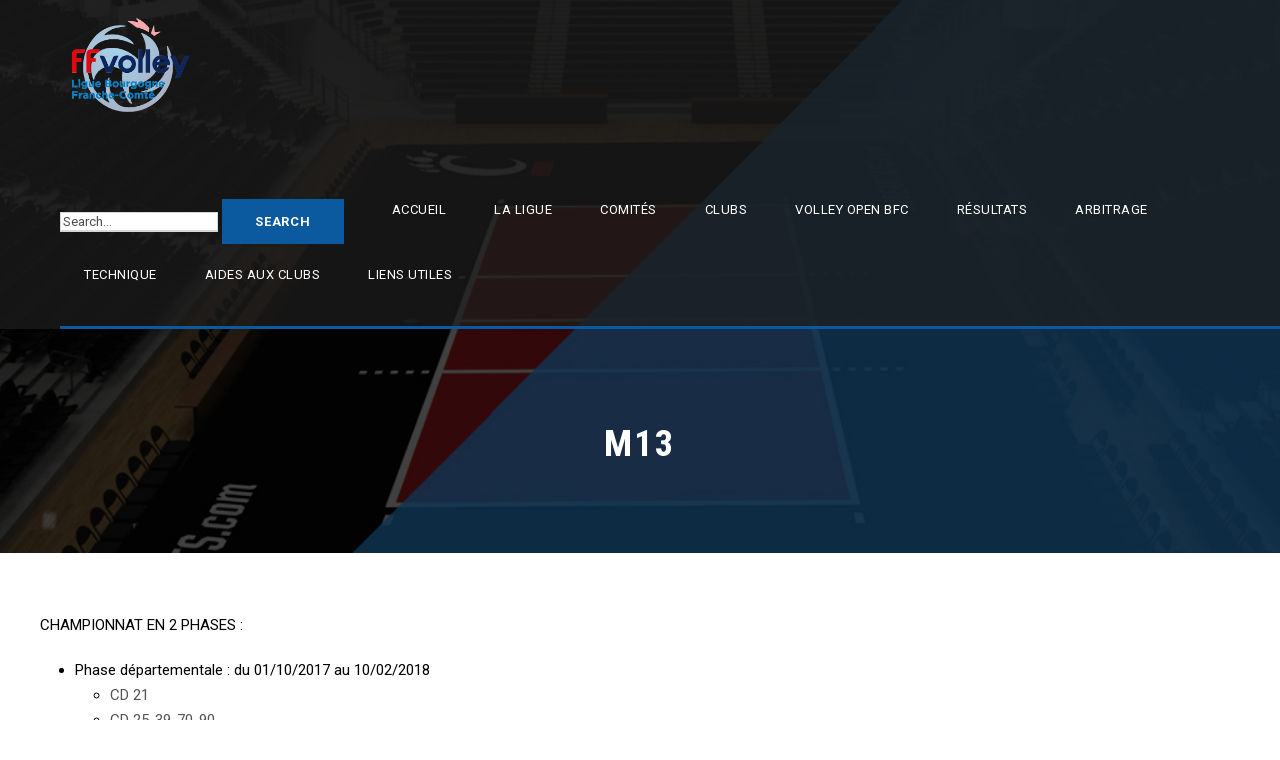

--- FILE ---
content_type: text/html; charset=UTF-8
request_url: https://bourgognefranchecomtevolley.fr/m13/
body_size: 11983
content:
<!DOCTYPE html>
<html lang="fr-FR" class="no-js">
<head>
	<meta charset="UTF-8">
	<meta name="viewport" content="width=device-width, initial-scale=1">
	<link rel="profile" href="https://gmpg.org/xfn/11">
	<link rel="pingback" href="https://bourgognefranchecomtevolley.fr/xmlrpc.php">
	<title>M13 &#8211; Ligue de Bourgogne Franche-Comté de Volley Ball</title>
<meta name='robots' content='max-image-preview:large' />
<link rel='dns-prefetch' href='//stats.wp.com' />
<link rel='dns-prefetch' href='//fonts.googleapis.com' />
<link rel='preconnect' href='//c0.wp.com' />
<link rel="alternate" type="application/rss+xml" title="Ligue de Bourgogne Franche-Comté de Volley Ball &raquo; Flux" href="https://bourgognefranchecomtevolley.fr/feed/" />
<link rel="alternate" type="application/rss+xml" title="Ligue de Bourgogne Franche-Comté de Volley Ball &raquo; Flux des commentaires" href="https://bourgognefranchecomtevolley.fr/comments/feed/" />
<link rel="alternate" title="oEmbed (JSON)" type="application/json+oembed" href="https://bourgognefranchecomtevolley.fr/wp-json/oembed/1.0/embed?url=https%3A%2F%2Fbourgognefranchecomtevolley.fr%2Fm13%2F" />
<link rel="alternate" title="oEmbed (XML)" type="text/xml+oembed" href="https://bourgognefranchecomtevolley.fr/wp-json/oembed/1.0/embed?url=https%3A%2F%2Fbourgognefranchecomtevolley.fr%2Fm13%2F&#038;format=xml" />
<style id='wp-img-auto-sizes-contain-inline-css' type='text/css'>
img:is([sizes=auto i],[sizes^="auto," i]){contain-intrinsic-size:3000px 1500px}
/*# sourceURL=wp-img-auto-sizes-contain-inline-css */
</style>
<style id='wp-emoji-styles-inline-css' type='text/css'>

	img.wp-smiley, img.emoji {
		display: inline !important;
		border: none !important;
		box-shadow: none !important;
		height: 1em !important;
		width: 1em !important;
		margin: 0 0.07em !important;
		vertical-align: -0.1em !important;
		background: none !important;
		padding: 0 !important;
	}
/*# sourceURL=wp-emoji-styles-inline-css */
</style>
<style id='wp-block-library-inline-css' type='text/css'>
:root{--wp-block-synced-color:#7a00df;--wp-block-synced-color--rgb:122,0,223;--wp-bound-block-color:var(--wp-block-synced-color);--wp-editor-canvas-background:#ddd;--wp-admin-theme-color:#007cba;--wp-admin-theme-color--rgb:0,124,186;--wp-admin-theme-color-darker-10:#006ba1;--wp-admin-theme-color-darker-10--rgb:0,107,160.5;--wp-admin-theme-color-darker-20:#005a87;--wp-admin-theme-color-darker-20--rgb:0,90,135;--wp-admin-border-width-focus:2px}@media (min-resolution:192dpi){:root{--wp-admin-border-width-focus:1.5px}}.wp-element-button{cursor:pointer}:root .has-very-light-gray-background-color{background-color:#eee}:root .has-very-dark-gray-background-color{background-color:#313131}:root .has-very-light-gray-color{color:#eee}:root .has-very-dark-gray-color{color:#313131}:root .has-vivid-green-cyan-to-vivid-cyan-blue-gradient-background{background:linear-gradient(135deg,#00d084,#0693e3)}:root .has-purple-crush-gradient-background{background:linear-gradient(135deg,#34e2e4,#4721fb 50%,#ab1dfe)}:root .has-hazy-dawn-gradient-background{background:linear-gradient(135deg,#faaca8,#dad0ec)}:root .has-subdued-olive-gradient-background{background:linear-gradient(135deg,#fafae1,#67a671)}:root .has-atomic-cream-gradient-background{background:linear-gradient(135deg,#fdd79a,#004a59)}:root .has-nightshade-gradient-background{background:linear-gradient(135deg,#330968,#31cdcf)}:root .has-midnight-gradient-background{background:linear-gradient(135deg,#020381,#2874fc)}:root{--wp--preset--font-size--normal:16px;--wp--preset--font-size--huge:42px}.has-regular-font-size{font-size:1em}.has-larger-font-size{font-size:2.625em}.has-normal-font-size{font-size:var(--wp--preset--font-size--normal)}.has-huge-font-size{font-size:var(--wp--preset--font-size--huge)}.has-text-align-center{text-align:center}.has-text-align-left{text-align:left}.has-text-align-right{text-align:right}.has-fit-text{white-space:nowrap!important}#end-resizable-editor-section{display:none}.aligncenter{clear:both}.items-justified-left{justify-content:flex-start}.items-justified-center{justify-content:center}.items-justified-right{justify-content:flex-end}.items-justified-space-between{justify-content:space-between}.screen-reader-text{border:0;clip-path:inset(50%);height:1px;margin:-1px;overflow:hidden;padding:0;position:absolute;width:1px;word-wrap:normal!important}.screen-reader-text:focus{background-color:#ddd;clip-path:none;color:#444;display:block;font-size:1em;height:auto;left:5px;line-height:normal;padding:15px 23px 14px;text-decoration:none;top:5px;width:auto;z-index:100000}html :where(.has-border-color){border-style:solid}html :where([style*=border-top-color]){border-top-style:solid}html :where([style*=border-right-color]){border-right-style:solid}html :where([style*=border-bottom-color]){border-bottom-style:solid}html :where([style*=border-left-color]){border-left-style:solid}html :where([style*=border-width]){border-style:solid}html :where([style*=border-top-width]){border-top-style:solid}html :where([style*=border-right-width]){border-right-style:solid}html :where([style*=border-bottom-width]){border-bottom-style:solid}html :where([style*=border-left-width]){border-left-style:solid}html :where(img[class*=wp-image-]){height:auto;max-width:100%}:where(figure){margin:0 0 1em}html :where(.is-position-sticky){--wp-admin--admin-bar--position-offset:var(--wp-admin--admin-bar--height,0px)}@media screen and (max-width:600px){html :where(.is-position-sticky){--wp-admin--admin-bar--position-offset:0px}}

/*# sourceURL=wp-block-library-inline-css */
</style><style id='global-styles-inline-css' type='text/css'>
:root{--wp--preset--aspect-ratio--square: 1;--wp--preset--aspect-ratio--4-3: 4/3;--wp--preset--aspect-ratio--3-4: 3/4;--wp--preset--aspect-ratio--3-2: 3/2;--wp--preset--aspect-ratio--2-3: 2/3;--wp--preset--aspect-ratio--16-9: 16/9;--wp--preset--aspect-ratio--9-16: 9/16;--wp--preset--color--black: #000000;--wp--preset--color--cyan-bluish-gray: #abb8c3;--wp--preset--color--white: #ffffff;--wp--preset--color--pale-pink: #f78da7;--wp--preset--color--vivid-red: #cf2e2e;--wp--preset--color--luminous-vivid-orange: #ff6900;--wp--preset--color--luminous-vivid-amber: #fcb900;--wp--preset--color--light-green-cyan: #7bdcb5;--wp--preset--color--vivid-green-cyan: #00d084;--wp--preset--color--pale-cyan-blue: #8ed1fc;--wp--preset--color--vivid-cyan-blue: #0693e3;--wp--preset--color--vivid-purple: #9b51e0;--wp--preset--gradient--vivid-cyan-blue-to-vivid-purple: linear-gradient(135deg,rgb(6,147,227) 0%,rgb(155,81,224) 100%);--wp--preset--gradient--light-green-cyan-to-vivid-green-cyan: linear-gradient(135deg,rgb(122,220,180) 0%,rgb(0,208,130) 100%);--wp--preset--gradient--luminous-vivid-amber-to-luminous-vivid-orange: linear-gradient(135deg,rgb(252,185,0) 0%,rgb(255,105,0) 100%);--wp--preset--gradient--luminous-vivid-orange-to-vivid-red: linear-gradient(135deg,rgb(255,105,0) 0%,rgb(207,46,46) 100%);--wp--preset--gradient--very-light-gray-to-cyan-bluish-gray: linear-gradient(135deg,rgb(238,238,238) 0%,rgb(169,184,195) 100%);--wp--preset--gradient--cool-to-warm-spectrum: linear-gradient(135deg,rgb(74,234,220) 0%,rgb(151,120,209) 20%,rgb(207,42,186) 40%,rgb(238,44,130) 60%,rgb(251,105,98) 80%,rgb(254,248,76) 100%);--wp--preset--gradient--blush-light-purple: linear-gradient(135deg,rgb(255,206,236) 0%,rgb(152,150,240) 100%);--wp--preset--gradient--blush-bordeaux: linear-gradient(135deg,rgb(254,205,165) 0%,rgb(254,45,45) 50%,rgb(107,0,62) 100%);--wp--preset--gradient--luminous-dusk: linear-gradient(135deg,rgb(255,203,112) 0%,rgb(199,81,192) 50%,rgb(65,88,208) 100%);--wp--preset--gradient--pale-ocean: linear-gradient(135deg,rgb(255,245,203) 0%,rgb(182,227,212) 50%,rgb(51,167,181) 100%);--wp--preset--gradient--electric-grass: linear-gradient(135deg,rgb(202,248,128) 0%,rgb(113,206,126) 100%);--wp--preset--gradient--midnight: linear-gradient(135deg,rgb(2,3,129) 0%,rgb(40,116,252) 100%);--wp--preset--font-size--small: 13px;--wp--preset--font-size--medium: 20px;--wp--preset--font-size--large: 36px;--wp--preset--font-size--x-large: 42px;--wp--preset--spacing--20: 0.44rem;--wp--preset--spacing--30: 0.67rem;--wp--preset--spacing--40: 1rem;--wp--preset--spacing--50: 1.5rem;--wp--preset--spacing--60: 2.25rem;--wp--preset--spacing--70: 3.38rem;--wp--preset--spacing--80: 5.06rem;--wp--preset--shadow--natural: 6px 6px 9px rgba(0, 0, 0, 0.2);--wp--preset--shadow--deep: 12px 12px 50px rgba(0, 0, 0, 0.4);--wp--preset--shadow--sharp: 6px 6px 0px rgba(0, 0, 0, 0.2);--wp--preset--shadow--outlined: 6px 6px 0px -3px rgb(255, 255, 255), 6px 6px rgb(0, 0, 0);--wp--preset--shadow--crisp: 6px 6px 0px rgb(0, 0, 0);}:where(.is-layout-flex){gap: 0.5em;}:where(.is-layout-grid){gap: 0.5em;}body .is-layout-flex{display: flex;}.is-layout-flex{flex-wrap: wrap;align-items: center;}.is-layout-flex > :is(*, div){margin: 0;}body .is-layout-grid{display: grid;}.is-layout-grid > :is(*, div){margin: 0;}:where(.wp-block-columns.is-layout-flex){gap: 2em;}:where(.wp-block-columns.is-layout-grid){gap: 2em;}:where(.wp-block-post-template.is-layout-flex){gap: 1.25em;}:where(.wp-block-post-template.is-layout-grid){gap: 1.25em;}.has-black-color{color: var(--wp--preset--color--black) !important;}.has-cyan-bluish-gray-color{color: var(--wp--preset--color--cyan-bluish-gray) !important;}.has-white-color{color: var(--wp--preset--color--white) !important;}.has-pale-pink-color{color: var(--wp--preset--color--pale-pink) !important;}.has-vivid-red-color{color: var(--wp--preset--color--vivid-red) !important;}.has-luminous-vivid-orange-color{color: var(--wp--preset--color--luminous-vivid-orange) !important;}.has-luminous-vivid-amber-color{color: var(--wp--preset--color--luminous-vivid-amber) !important;}.has-light-green-cyan-color{color: var(--wp--preset--color--light-green-cyan) !important;}.has-vivid-green-cyan-color{color: var(--wp--preset--color--vivid-green-cyan) !important;}.has-pale-cyan-blue-color{color: var(--wp--preset--color--pale-cyan-blue) !important;}.has-vivid-cyan-blue-color{color: var(--wp--preset--color--vivid-cyan-blue) !important;}.has-vivid-purple-color{color: var(--wp--preset--color--vivid-purple) !important;}.has-black-background-color{background-color: var(--wp--preset--color--black) !important;}.has-cyan-bluish-gray-background-color{background-color: var(--wp--preset--color--cyan-bluish-gray) !important;}.has-white-background-color{background-color: var(--wp--preset--color--white) !important;}.has-pale-pink-background-color{background-color: var(--wp--preset--color--pale-pink) !important;}.has-vivid-red-background-color{background-color: var(--wp--preset--color--vivid-red) !important;}.has-luminous-vivid-orange-background-color{background-color: var(--wp--preset--color--luminous-vivid-orange) !important;}.has-luminous-vivid-amber-background-color{background-color: var(--wp--preset--color--luminous-vivid-amber) !important;}.has-light-green-cyan-background-color{background-color: var(--wp--preset--color--light-green-cyan) !important;}.has-vivid-green-cyan-background-color{background-color: var(--wp--preset--color--vivid-green-cyan) !important;}.has-pale-cyan-blue-background-color{background-color: var(--wp--preset--color--pale-cyan-blue) !important;}.has-vivid-cyan-blue-background-color{background-color: var(--wp--preset--color--vivid-cyan-blue) !important;}.has-vivid-purple-background-color{background-color: var(--wp--preset--color--vivid-purple) !important;}.has-black-border-color{border-color: var(--wp--preset--color--black) !important;}.has-cyan-bluish-gray-border-color{border-color: var(--wp--preset--color--cyan-bluish-gray) !important;}.has-white-border-color{border-color: var(--wp--preset--color--white) !important;}.has-pale-pink-border-color{border-color: var(--wp--preset--color--pale-pink) !important;}.has-vivid-red-border-color{border-color: var(--wp--preset--color--vivid-red) !important;}.has-luminous-vivid-orange-border-color{border-color: var(--wp--preset--color--luminous-vivid-orange) !important;}.has-luminous-vivid-amber-border-color{border-color: var(--wp--preset--color--luminous-vivid-amber) !important;}.has-light-green-cyan-border-color{border-color: var(--wp--preset--color--light-green-cyan) !important;}.has-vivid-green-cyan-border-color{border-color: var(--wp--preset--color--vivid-green-cyan) !important;}.has-pale-cyan-blue-border-color{border-color: var(--wp--preset--color--pale-cyan-blue) !important;}.has-vivid-cyan-blue-border-color{border-color: var(--wp--preset--color--vivid-cyan-blue) !important;}.has-vivid-purple-border-color{border-color: var(--wp--preset--color--vivid-purple) !important;}.has-vivid-cyan-blue-to-vivid-purple-gradient-background{background: var(--wp--preset--gradient--vivid-cyan-blue-to-vivid-purple) !important;}.has-light-green-cyan-to-vivid-green-cyan-gradient-background{background: var(--wp--preset--gradient--light-green-cyan-to-vivid-green-cyan) !important;}.has-luminous-vivid-amber-to-luminous-vivid-orange-gradient-background{background: var(--wp--preset--gradient--luminous-vivid-amber-to-luminous-vivid-orange) !important;}.has-luminous-vivid-orange-to-vivid-red-gradient-background{background: var(--wp--preset--gradient--luminous-vivid-orange-to-vivid-red) !important;}.has-very-light-gray-to-cyan-bluish-gray-gradient-background{background: var(--wp--preset--gradient--very-light-gray-to-cyan-bluish-gray) !important;}.has-cool-to-warm-spectrum-gradient-background{background: var(--wp--preset--gradient--cool-to-warm-spectrum) !important;}.has-blush-light-purple-gradient-background{background: var(--wp--preset--gradient--blush-light-purple) !important;}.has-blush-bordeaux-gradient-background{background: var(--wp--preset--gradient--blush-bordeaux) !important;}.has-luminous-dusk-gradient-background{background: var(--wp--preset--gradient--luminous-dusk) !important;}.has-pale-ocean-gradient-background{background: var(--wp--preset--gradient--pale-ocean) !important;}.has-electric-grass-gradient-background{background: var(--wp--preset--gradient--electric-grass) !important;}.has-midnight-gradient-background{background: var(--wp--preset--gradient--midnight) !important;}.has-small-font-size{font-size: var(--wp--preset--font-size--small) !important;}.has-medium-font-size{font-size: var(--wp--preset--font-size--medium) !important;}.has-large-font-size{font-size: var(--wp--preset--font-size--large) !important;}.has-x-large-font-size{font-size: var(--wp--preset--font-size--x-large) !important;}
/*# sourceURL=global-styles-inline-css */
</style>

<style id='classic-theme-styles-inline-css' type='text/css'>
/*! This file is auto-generated */
.wp-block-button__link{color:#fff;background-color:#32373c;border-radius:9999px;box-shadow:none;text-decoration:none;padding:calc(.667em + 2px) calc(1.333em + 2px);font-size:1.125em}.wp-block-file__button{background:#32373c;color:#fff;text-decoration:none}
/*# sourceURL=/wp-includes/css/classic-themes.min.css */
</style>
<link rel='stylesheet' id='contact-form-7-css' href='https://bourgognefranchecomtevolley.fr/wp-content/plugins/contact-form-7/includes/css/styles.css?ver=6.1.1' type='text/css' media='all' />
<link rel='stylesheet' id='gdlr-core-google-font-css' href='https://fonts.googleapis.com/css?family=Roboto+Condensed%3A300%2C300italic%2Cregular%2Citalic%2C700%2C700italic%7CRoboto%3A100%2C100italic%2C300%2C300italic%2Cregular%2Citalic%2C500%2C500italic%2C700%2C700italic%2C900%2C900italic%7CMerriweather%3A300%2C300italic%2Cregular%2Citalic%2C700%2C700italic%2C900%2C900italic%7CLora%3Aregular%2Citalic%2C700%2C700italic&#038;subset=vietnamese%2Cgreek-ext%2Clatin-ext%2Ccyrillic%2Cgreek%2Ccyrillic-ext%2Clatin&#038;ver=6.9' type='text/css' media='all' />
<link rel='stylesheet' id='font-awesome-css' href='https://bourgognefranchecomtevolley.fr/wp-content/plugins/goodlayers-core/plugins/fontawesome/font-awesome.css?ver=6.9' type='text/css' media='all' />
<link rel='stylesheet' id='elegant-font-css' href='https://bourgognefranchecomtevolley.fr/wp-content/plugins/goodlayers-core/plugins/elegant/elegant-font.css?ver=6.9' type='text/css' media='all' />
<link rel='stylesheet' id='gdlr-core-plugin-css' href='https://bourgognefranchecomtevolley.fr/wp-content/plugins/goodlayers-core/plugins/style.css?ver=6.9' type='text/css' media='all' />
<link rel='stylesheet' id='gdlr-core-page-builder-css' href='https://bourgognefranchecomtevolley.fr/wp-content/plugins/goodlayers-core/include/css/page-builder.css?ver=6.9' type='text/css' media='all' />
<link rel='stylesheet' id='rs-plugin-settings-css' href='https://bourgognefranchecomtevolley.fr/wp-content/plugins/revslider/public/assets/css/settings.css?ver=5.3.0.2' type='text/css' media='all' />
<style id='rs-plugin-settings-inline-css' type='text/css'>
#rs-demo-id {}
/*# sourceURL=rs-plugin-settings-inline-css */
</style>
<link rel='stylesheet' id='pgc-simply-gallery-plugin-lightbox-style-css' href='https://bourgognefranchecomtevolley.fr/wp-content/plugins/simply-gallery-block/plugins/pgc_sgb_lightbox.min.style.css?ver=3.2.7' type='text/css' media='all' />
<link rel='stylesheet' id='ivory-search-styles-css' href='https://bourgognefranchecomtevolley.fr/wp-content/plugins/add-search-to-menu/public/css/ivory-search.min.css?ver=5.5.11' type='text/css' media='all' />
<link rel='stylesheet' id='bigslam-style-core-css' href='https://bourgognefranchecomtevolley.fr/wp-content/themes/bigslam/css/style-core.css?ver=6.9' type='text/css' media='all' />
<link rel='stylesheet' id='bigslam-custom-style-css' href='https://bourgognefranchecomtevolley.fr/wp-content/uploads/bigslam-style-custom.css?1759862650&#038;ver=6.9' type='text/css' media='all' />
<link rel='stylesheet' id='waymark-js-css' href='https://bourgognefranchecomtevolley.fr/wp-content/plugins/waymark/waymark-js/dist/css/waymark-js.min.css?ver=1.5.7' type='text/css' media='all' />
<link rel='stylesheet' id='waymark_front_css-css' href='https://bourgognefranchecomtevolley.fr/wp-content/plugins/waymark/assets/css/front.min.css?ver=1.5.7' type='text/css' media='all' />
<script type="text/javascript" src="https://c0.wp.com/c/6.9/wp-includes/js/jquery/jquery.min.js" id="jquery-core-js"></script>
<script type="text/javascript" src="https://c0.wp.com/c/6.9/wp-includes/js/jquery/jquery-migrate.min.js" id="jquery-migrate-js"></script>
<script type="text/javascript" src="https://bourgognefranchecomtevolley.fr/wp-content/plugins/revslider/public/assets/js/jquery.themepunch.tools.min.js?ver=5.3.0.2" id="tp-tools-js"></script>
<script type="text/javascript" src="https://bourgognefranchecomtevolley.fr/wp-content/plugins/revslider/public/assets/js/jquery.themepunch.revolution.min.js?ver=5.3.0.2" id="revmin-js"></script>
<link rel="https://api.w.org/" href="https://bourgognefranchecomtevolley.fr/wp-json/" /><link rel="alternate" title="JSON" type="application/json" href="https://bourgognefranchecomtevolley.fr/wp-json/wp/v2/pages/4262" /><link rel="EditURI" type="application/rsd+xml" title="RSD" href="https://bourgognefranchecomtevolley.fr/xmlrpc.php?rsd" />
<meta name="generator" content="WordPress 6.9" />
<link rel="canonical" href="https://bourgognefranchecomtevolley.fr/m13/" />
<link rel='shortlink' href='https://bourgognefranchecomtevolley.fr/?p=4262' />
<noscript><style>.simply-gallery-amp{ display: block !important; }</style></noscript><noscript><style>.sgb-preloader{ display: none !important; }</style></noscript><meta name="Waymark Version" content="1.5.7" />
	<style>img#wpstats{display:none}</style>
		<style type="text/css">.recentcomments a{display:inline !important;padding:0 !important;margin:0 !important;}</style><meta name="generator" content="Powered by Slider Revolution 5.3.0.2 - responsive, Mobile-Friendly Slider Plugin for WordPress with comfortable drag and drop interface." />
<link rel="icon" href="https://bourgognefranchecomtevolley.fr/wp-content/uploads/2018/07/cropped-logo-carré-32x32.png" sizes="32x32" />
<link rel="icon" href="https://bourgognefranchecomtevolley.fr/wp-content/uploads/2018/07/cropped-logo-carré-192x192.png" sizes="192x192" />
<link rel="apple-touch-icon" href="https://bourgognefranchecomtevolley.fr/wp-content/uploads/2018/07/cropped-logo-carré-180x180.png" />
<meta name="msapplication-TileImage" content="https://bourgognefranchecomtevolley.fr/wp-content/uploads/2018/07/cropped-logo-carré-270x270.png" />
			<style type="text/css">
					</style>
					<style type="text/css">
					</style>
					<style type="text/css">
					</style>
		</head>

<body data-rsssl=1 class="wp-singular page-template-default page page-id-4262 wp-theme-bigslam gdlr-core-body bigslam bigslam-body bigslam-body-front bigslam-full">
<div class="bigslam-mobile-header-wrap" ><div class="bigslam-mobile-header bigslam-header-background bigslam-style-slide" id="bigslam-mobile-header" ><div class="bigslam-mobile-header-container bigslam-container" ><div class="bigslam-logo  bigslam-item-pdlr"><div class="bigslam-logo-inner"><a href="https://bourgognefranchecomtevolley.fr/" ><img src="https://bourgognefranchecomtevolley.fr/wp-content/uploads/2020/04/unnamed.png" alt="" width="512" height="512" title="unnamed" /></a></div></div><div class="bigslam-mobile-menu-right" ></div></div></div></div><div class="bigslam-body-outer-wrapper ">
		<div class="bigslam-body-wrapper clearfix  bigslam-with-transparent-header bigslam-with-frame">
	<div class="bigslam-header-background-transparent" >	
<header class="bigslam-header-wrap bigslam-header-style-plain  bigslam-style-menu-right bigslam-sticky-navigation bigslam-style-slide" >
	<div class="bigslam-header-background" ></div>
	<div class="bigslam-header-container  bigslam-header-full">
			
		<div class="bigslam-header-container-inner clearfix">
			<div class="bigslam-logo  bigslam-item-pdlr"><div class="bigslam-logo-inner"><a href="https://bourgognefranchecomtevolley.fr/" ><img src="https://bourgognefranchecomtevolley.fr/wp-content/uploads/2020/04/unnamed.png" alt="" width="512" height="512" title="unnamed" /></a></div></div>			<div class="bigslam-navigation bigslam-item-pdlr clearfix " >
			<div class="bigslam-main-menu" id="bigslam-main-menu" ><ul id="menu-menu" class="sf-menu"><li class=" astm-search-menu is-menu default is-first menu-item"><form role="search" method="get" class="search-form" action="https://bourgognefranchecomtevolley.fr/">
    <input type="search" class="search-field" placeholder="Search..." value="" name="s" />
    <input type="submit" class="search-submit" value="Search" />
</form>	
<div class="search-close"></div></li><li  class="menu-item menu-item-type-post_type menu-item-object-page menu-item-home menu-item-5380 bigslam-normal-menu"><a href="https://bourgognefranchecomtevolley.fr/">Accueil</a></li>
<li  class="menu-item menu-item-type-custom menu-item-object-custom menu-item-has-children menu-item-5522 bigslam-normal-menu"><a href="#ligue" class="sf-with-ul-pre">La ligue</a>
<ul class="sub-menu">
	<li  class="menu-item menu-item-type-post_type menu-item-object-page menu-item-8325" data-size="60"><a href="https://bourgognefranchecomtevolley.fr/presentation/">Présentation</a></li>
	<li  class="menu-item menu-item-type-post_type menu-item-object-page menu-item-6072" data-size="60"></li>
	<li  class="menu-item menu-item-type-post_type menu-item-object-page menu-item-5896" data-size="60"><a href="https://bourgognefranchecomtevolley.fr/organigramme/">Organigramme</a></li>
	<li  class="menu-item menu-item-type-custom menu-item-object-custom menu-item-has-children menu-item-6475" data-size="60"><a href="#Procès%20verbaux" class="sf-with-ul-pre">Procès verbaux</a>
	<ul class="sub-menu">
		<li  class="menu-item menu-item-type-post_type menu-item-object-page menu-item-11361"><a href="https://bourgognefranchecomtevolley.fr/proces-verbaux-2025-2026/">Procès verbaux 2025-2026</a></li>
		<li  class="menu-item menu-item-type-post_type menu-item-object-page menu-item-9199"><a href="https://bourgognefranchecomtevolley.fr/la-ligue/proces-verbaux-2024-2025/">Procès verbaux 2024-2025</a></li>
		<li  class="menu-item menu-item-type-post_type menu-item-object-page menu-item-7915"><a href="https://bourgognefranchecomtevolley.fr/proces-verbaux-2023-2024/">Procès verbaux 2023-2024</a></li>
		<li  class="menu-item menu-item-type-post_type menu-item-object-page menu-item-7650"><a href="https://bourgognefranchecomtevolley.fr/proces-verbaux-2022-2023/">Procès verbaux 2022-2023</a></li>
		<li  class="menu-item menu-item-type-post_type menu-item-object-page menu-item-6955"><a href="https://bourgognefranchecomtevolley.fr/proces-verbaux-2021-2022/">Procès verbaux 2021-2022</a></li>
		<li  class="menu-item menu-item-type-post_type menu-item-object-page menu-item-6478"><a href="https://bourgognefranchecomtevolley.fr/proces-verbaux-2020-2021/">Procès verbaux 2020-2021</a></li>
	</ul>
</li>
	<li  class="menu-item menu-item-type-post_type menu-item-object-page menu-item-5590" data-size="60"><a href="https://bourgognefranchecomtevolley.fr/contact-2/">Contact</a></li>
</ul>
</li>
<li  class="menu-item menu-item-type-custom menu-item-object-custom menu-item-has-children menu-item-5524 bigslam-normal-menu"><a href="#Comités" class="sf-with-ul-pre">Comités</a>
<ul class="sub-menu">
	<li  class="menu-item menu-item-type-custom menu-item-object-custom menu-item-5790" data-size="60"><a href="http://www.ffvbbeach.org/ffvbapp/adressier/rech_aff.php?ws_new_ligue=0&#038;ws_new_comit=021&#038;ws_list_dep=&#038;id_club=&#038;x=6&#038;y=5">CD21 &#8211; Côte-d&#8217;Or</a></li>
	<li  class="menu-item menu-item-type-custom menu-item-object-custom menu-item-5791" data-size="60"><a href="http://www.ffvbbeach.org/ffvbapp/adressier/rech_aff.php?ws_new_ligue=0&#038;ws_new_comit=025&#038;ws_list_dep=&#038;id_club=&#038;x=5&#038;y=7">CD25 &#8211; Doubs</a></li>
	<li  class="menu-item menu-item-type-custom menu-item-object-custom menu-item-5792" data-size="60"><a href="http://www.ffvbbeach.org/ffvbapp/adressier/rech_aff.php?ws_new_ligue=0&#038;ws_new_comit=039&#038;ws_list_dep=&#038;id_club=&#038;x=6&#038;y=6">CD39 &#8211; Jura</a></li>
	<li  class="menu-item menu-item-type-custom menu-item-object-custom menu-item-5793" data-size="60"><a href="http://www.ffvbbeach.org/ffvbapp/adressier/rech_aff.php?ws_new_ligue=0&#038;ws_new_comit=070&#038;ws_list_dep=&#038;id_club=&#038;x=5&#038;y=6">CD70 &#8211; Haute-Saône</a></li>
	<li  class="menu-item menu-item-type-custom menu-item-object-custom menu-item-5794" data-size="60"><a href="http://www.ffvbbeach.org/ffvbapp/adressier/rech_aff.php?ws_new_ligue=0&#038;ws_new_comit=071&#038;ws_list_dep=&#038;id_club=&#038;x=9&#038;y=3">CD71 &#8211; Saône-et-Loire</a></li>
	<li  class="menu-item menu-item-type-custom menu-item-object-custom menu-item-5795" data-size="60"><a href="http://www.ffvbbeach.org/ffvbapp/adressier/rech_aff.php?ws_new_ligue=0&#038;ws_new_comit=089&#038;ws_list_dep=&#038;id_club=&#038;x=10&#038;y=7">CD89 &#8211; Yonne</a></li>
	<li  class="menu-item menu-item-type-custom menu-item-object-custom menu-item-5796" data-size="60"><a href="http://www.ffvbbeach.org/ffvbapp/adressier/rech_aff.php?ws_new_ligue=0&#038;ws_new_comit=090&#038;ws_list_dep=&#038;id_club=&#038;x=0&#038;y=4">CD90 &#8211; Territoire-de-Belfort</a></li>
</ul>
</li>
<li  class="menu-item menu-item-type-post_type menu-item-object-page menu-item-5566 bigslam-normal-menu"><a href="https://bourgognefranchecomtevolley.fr/clubs/">Clubs</a></li>
<li  class="menu-item menu-item-type-custom menu-item-object-custom menu-item-has-children menu-item-9775 bigslam-normal-menu"><a href="#volley%20open" class="sf-with-ul-pre">Volley Open BFC</a>
<ul class="sub-menu">
	<li  class="menu-item menu-item-type-post_type menu-item-object-page menu-item-9603" data-size="60"><a href="https://bourgognefranchecomtevolley.fr/circuit-open-annualisation-de-la-pratique/">Présentation</a></li>
	<li  class="menu-item menu-item-type-post_type menu-item-object-page menu-item-10290" data-size="60"><a href="https://bourgognefranchecomtevolley.fr/vos-tournois/">Tous les tournois</a></li>
	<li  class="menu-item menu-item-type-post_type menu-item-object-page menu-item-10639" data-size="60"><a href="https://bourgognefranchecomtevolley.fr/beach-volley/">Beach Volley</a></li>
	<li  class="menu-item menu-item-type-custom menu-item-object-custom menu-item-has-children menu-item-9909" data-size="60"><a href="#CO" class="sf-with-ul-pre">Circuit Outdoor LBFCV</a>
	<ul class="sub-menu">
		<li  class="menu-item menu-item-type-post_type menu-item-object-page menu-item-8608"><a href="https://bourgognefranchecomtevolley.fr/circuitoutdoor/">Présentation du Circuit</a></li>
		<li  class="menu-item menu-item-type-post_type menu-item-object-page menu-item-7399"><a href="https://bourgognefranchecomtevolley.fr/circuit-outdoor-2022/">Les tournois outdoor</a></li>
		<li  class="menu-item menu-item-type-post_type menu-item-object-page menu-item-8659"><a href="https://bourgognefranchecomtevolley.fr/classements/">Classements</a></li>
		<li  class="menu-item menu-item-type-post_type menu-item-object-page menu-item-8749"><a href="https://bourgognefranchecomtevolley.fr/galerie-photos/">Galerie photos</a></li>
	</ul>
</li>
	<li  class="menu-item menu-item-type-post_type menu-item-object-page menu-item-10109" data-size="60"><a href="https://bourgognefranchecomtevolley.fr/presentation-snow-volley/">Snow Volley LBFCV</a></li>
	<li  class="menu-item menu-item-type-post_type menu-item-object-page menu-item-9917" data-size="60"><a href="https://bourgognefranchecomtevolley.fr/presentation-et-documents/">Volley Assis</a></li>
	<li  class="menu-item menu-item-type-post_type menu-item-object-page menu-item-10147" data-size="60"><a href="https://bourgognefranchecomtevolley.fr/volley-sante-2/">Volley Santé</a></li>
</ul>
</li>
<li  class="menu-item menu-item-type-custom menu-item-object-custom menu-item-has-children menu-item-5525 bigslam-normal-menu"><a href="#Compétitions" class="sf-with-ul-pre">Résultats</a>
<ul class="sub-menu">
	<li  class="menu-item menu-item-type-custom menu-item-object-custom menu-item-has-children menu-item-6440" data-size="60"><a href="#Fédérale" class="sf-with-ul-pre">Compétitions fédérales</a>
	<ul class="sub-menu">
		<li  class="menu-item menu-item-type-post_type menu-item-object-page menu-item-6338"><a href="https://bourgognefranchecomtevolley.fr/ligue-af-am-bm/">Ligue AF / AM / BM</a></li>
		<li  class="menu-item menu-item-type-post_type menu-item-object-page menu-item-6370"><a href="https://bourgognefranchecomtevolley.fr/nationaux/">Championnats nationaux</a></li>
		<li  class="menu-item menu-item-type-post_type menu-item-object-page menu-item-6319"><a href="https://bourgognefranchecomtevolley.fr/cdf-seniors/">CDF Séniors</a></li>
		<li  class="menu-item menu-item-type-post_type menu-item-object-page menu-item-6320"><a href="https://bourgognefranchecomtevolley.fr/cdf-jeunes/">CDF Jeunes</a></li>
	</ul>
</li>
	<li  class="menu-item menu-item-type-custom menu-item-object-custom menu-item-has-children menu-item-9908" data-size="60"><a href="#coupe" class="sf-with-ul-pre">Coupes Jeunes Bourgogne Franche-Comté</a>
	<ul class="sub-menu">
		<li  class="menu-item menu-item-type-post_type menu-item-object-page menu-item-9502"><a href="https://bourgognefranchecomtevolley.fr/m18/">M18</a></li>
		<li  class="menu-item menu-item-type-post_type menu-item-object-page menu-item-9503"><a href="https://bourgognefranchecomtevolley.fr/m15-2/">M15</a></li>
	</ul>
</li>
	<li  class="menu-item menu-item-type-custom menu-item-object-custom menu-item-has-children menu-item-7995" data-size="60"><a href="#" class="sf-with-ul-pre">Championnat Seniors</a>
	<ul class="sub-menu">
		<li  class="menu-item menu-item-type-post_type menu-item-object-page menu-item-11529"><a href="https://bourgognefranchecomtevolley.fr/championnat-pre-nationale-masculin/">Championnat Pré-national Masculin</a></li>
		<li  class="menu-item menu-item-type-post_type menu-item-object-page menu-item-11524"><a href="https://bourgognefranchecomtevolley.fr/championnat-pre-national/">Championnat Pré-national Féminin</a></li>
		<li  class="menu-item menu-item-type-post_type menu-item-object-page menu-item-6369"><a href="https://bourgognefranchecomtevolley.fr/regionaux/">Championnat Régional Masculin</a></li>
		<li  class="menu-item menu-item-type-post_type menu-item-object-page menu-item-11540"><a href="https://bourgognefranchecomtevolley.fr/championnat-regional-feminin/">Championnat Régional Féminin</a></li>
	</ul>
</li>
	<li  class="menu-item menu-item-type-custom menu-item-object-custom menu-item-has-children menu-item-7054" data-size="60"><a href="#" class="sf-with-ul-pre">Championnats Jeunes</a>
	<ul class="sub-menu">
		<li  class="menu-item menu-item-type-post_type menu-item-object-page menu-item-9539"><a href="https://bourgognefranchecomtevolley.fr/regional-m18-garcons-elite/">M18 Masculin ÉLITE</a></li>
		<li  class="menu-item menu-item-type-post_type menu-item-object-page menu-item-9535"><a href="https://bourgognefranchecomtevolley.fr/regional-m18-filles-elite/">M18 Féminin ÉLITE</a></li>
		<li  class="menu-item menu-item-type-post_type menu-item-object-page menu-item-7982"><a href="https://bourgognefranchecomtevolley.fr/championnat-regional-m18-garcons/">M18 Masculin ACCESS</a></li>
		<li  class="menu-item menu-item-type-post_type menu-item-object-page menu-item-7978"><a href="https://bourgognefranchecomtevolley.fr/regional-m18/">M18 Féminin ACCESS</a></li>
		<li  class="menu-item menu-item-type-post_type menu-item-object-page menu-item-7960"><a href="https://bourgognefranchecomtevolley.fr/championnat-regional-m15-garcon-4x4/">M15 Masculin 4×4</a></li>
		<li  class="menu-item menu-item-type-post_type menu-item-object-page menu-item-7959"><a href="https://bourgognefranchecomtevolley.fr/championnat-regional-m15-filles-4x4/">M15 Féminin 4×4</a></li>
		<li  class="menu-item menu-item-type-post_type menu-item-object-page menu-item-8191"><a href="https://bourgognefranchecomtevolley.fr/m13-garcons-4x4/">M13 Masculin 4×4 Ligue</a></li>
		<li  class="menu-item menu-item-type-post_type menu-item-object-page menu-item-8190"><a href="https://bourgognefranchecomtevolley.fr/m13-filles-4x4/">M13 Féminin 4×4 Ligue</a></li>
		<li  class="menu-item menu-item-type-post_type menu-item-object-page menu-item-8176"><a href="https://bourgognefranchecomtevolley.fr/tournois-m11-region/">M11 2×2 Ligue</a></li>
	</ul>
</li>
	<li  class="menu-item menu-item-type-post_type menu-item-object-page menu-item-6368" data-size="60"><a href="https://bourgognefranchecomtevolley.fr/departementaux/">Championnats Départementaux</a></li>
	<li  class="menu-item menu-item-type-post_type menu-item-object-page menu-item-has-children menu-item-9421" data-size="60"><a href="https://bourgognefranchecomtevolley.fr/archives-classements/" class="sf-with-ul-pre">Archives Classements</a>
	<ul class="sub-menu">
		<li  class="menu-item menu-item-type-post_type menu-item-object-page menu-item-9424"><a href="https://bourgognefranchecomtevolley.fr/2023-2024-2/">2023-2024</a></li>
		<li  class="menu-item menu-item-type-post_type menu-item-object-page menu-item-8687"><a href="https://bourgognefranchecomtevolley.fr/saison-2022-2023/">2022-2023</a></li>
	</ul>
</li>
</ul>
</li>
<li  class="menu-item menu-item-type-post_type menu-item-object-page menu-item-5883 bigslam-normal-menu"><a href="https://bourgognefranchecomtevolley.fr/arbitrage-2/">Arbitrage</a></li>
<li  class="menu-item menu-item-type-custom menu-item-object-custom menu-item-has-children menu-item-5528 bigslam-normal-menu"><a href="#Technique" class="sf-with-ul-pre">Technique</a>
<ul class="sub-menu">
	<li  class="menu-item menu-item-type-post_type menu-item-object-page menu-item-5629" data-size="60"><a href="https://bourgognefranchecomtevolley.fr/centre-regional/">Centre Régional d’Entraînement</a></li>
	<li  class="menu-item menu-item-type-post_type menu-item-object-page menu-item-5628" data-size="60"><a href="https://bourgognefranchecomtevolley.fr/formation-entraineur/">Formations des entraîneurs</a></li>
</ul>
</li>
<li  class="menu-item menu-item-type-custom menu-item-object-custom menu-item-has-children menu-item-5527 bigslam-normal-menu"><a href="#Documents" class="sf-with-ul-pre">Aides aux clubs</a>
<ul class="sub-menu">
	<li  class="menu-item menu-item-type-post_type menu-item-object-page menu-item-6928" data-size="60"><a href="https://bourgognefranchecomtevolley.fr/aide-aux-clubs-2/">Développement</a></li>
	<li  class="menu-item menu-item-type-post_type menu-item-object-page menu-item-5820" data-size="60"><a href="https://bourgognefranchecomtevolley.fr/documents-sportif/">Documents sportifs</a></li>
	<li  class="menu-item menu-item-type-post_type menu-item-object-page menu-item-5821" data-size="60"><a href="https://bourgognefranchecomtevolley.fr/arbitrage/">Documents d’arbitrage</a></li>
	<li  class="menu-item menu-item-type-custom menu-item-object-custom menu-item-10191" data-size="60"><a href="#">Commission médicale</a></li>
	<li  class="menu-item menu-item-type-post_type menu-item-object-page menu-item-5818" data-size="60"></li>
	<li  class="menu-item menu-item-type-post_type menu-item-object-page menu-item-5817" data-size="60"></li>
</ul>
</li>
<li  class="menu-item menu-item-type-custom menu-item-object-custom menu-item-has-children menu-item-5824 bigslam-normal-menu"><a href="#Liens-utiles" class="sf-with-ul-pre">Liens utiles</a>
<ul class="sub-menu">
	<li  class="menu-item menu-item-type-custom menu-item-object-custom menu-item-5839" data-size="60"><a target="_blank" href="http://www.ffvb.org/">Fédération française de volley-ball</a></li>
	<li  class="menu-item menu-item-type-custom menu-item-object-custom menu-item-5845" data-size="60"><a target="_blank" href="https://www.fivb.com/">Fédération internationale de volley-ball</a></li>
	<li  class="menu-item menu-item-type-custom menu-item-object-custom menu-item-5844" data-size="60"><a target="_blank" href="https://www.creps-bourgognefranchecomte.fr/">CREPS de Dijon &#8211; Besançon</a></li>
	<li  class="menu-item menu-item-type-custom menu-item-object-custom menu-item-5840" data-size="60"><a target="_blank" href="http://www.sports.gouv.fr/">Ministère des sports</a></li>
	<li  class="menu-item menu-item-type-custom menu-item-object-custom menu-item-9897" data-size="60"><a target="_blank" href="https://www.sports.gouv.fr/proteger-les-pratiquants-46">Lutte contre les violences dans le sport</a></li>
	<li  class="menu-item menu-item-type-custom menu-item-object-custom menu-item-5843" data-size="60"><a target="_blank" href="https://www.bourgognefranchecomte.fr/">Conseil régional</a></li>
	<li  class="menu-item menu-item-type-custom menu-item-object-custom menu-item-5841" data-size="60"><a target="_blank" href="http://bourgogne-franche-comte.drdjscs.gouv.fr/">DRDJSCS Bourgogne-Franche-Comté</a></li>
	<li  class="menu-item menu-item-type-custom menu-item-object-custom menu-item-5846" data-size="60"><a target="_blank" href="https://www.cev.eu/">Confédération Européenne de Volleyball</a></li>
	<li  class="menu-item menu-item-type-custom menu-item-object-custom menu-item-5842" data-size="60"><a target="_blank" href="https://www.cros-bfc.fr/">Comité régional olympique et sportif</a></li>
	<li  class="menu-item menu-item-type-custom menu-item-object-custom menu-item-5848" data-size="60"><a target="_blank" href="https://www.worldofvolley.com/">World volley-ball</a></li>
	<li  class="menu-item menu-item-type-custom menu-item-object-custom menu-item-5847" data-size="60"><a target="_blank" href="https://www.insep.fr/fr">INSEP</a></li>
</ul>
</li>
</ul><div class="bigslam-navigation-slide-bar" id="bigslam-navigation-slide-bar" ></div><div class="bigslam-navigation-slide-bar-small" id="bigslam-navigation-slide-bar-small" ></div></div>			</div><!-- bigslam-navigation -->
		</div><!-- bigslam-header-inner -->
	</div><!-- bigslam-header-container -->

	<div class="bigslam-navigation-slide-bar-long" id="bigslam-navigation-slide-bar-long" ></div></header><!-- header --></div><div class="bigslam-page-title-wrap  bigslam-style-small bigslam-center-align" ><div class="bigslam-header-transparent-substitute" ></div><div class="bigslam-page-title-overlay"  ></div><div class="bigslam-page-title-container bigslam-container" ><div class="bigslam-page-title-content bigslam-item-pdlr"  ><h1 class="bigslam-page-title"  >M13</h1></div></div></div>	<div class="bigslam-page-wrapper" id="bigslam-page-wrapper" ><div class="bigslam-content-container bigslam-container"><div class="bigslam-content-area bigslam-item-pdlr bigslam-sidebar-style-none clearfix" ><p>CHAMPIONNAT EN 2 PHASES :</p>
<ul>
<li>Phase départementale : du 01/10/2017 au 10/02/2018
<ul>
<li><a href="https://bourgognefranchecomtevolley.fr/?page_id=4321">CD 21</a></li>
<li><a href="https://bourgognefranchecomtevolley.fr/?page_id=4275">CD 25-39-70-90</a></li>
<li><a href="https://bourgognefranchecomtevolley.fr/?page_id=4276">CD 71</a></li>
<li><a href="https://bourgognefranchecomtevolley.fr/?page_id=4325">CD 89</a></li>
</ul>
</li>
<li>Phase régionale : du 03/03/2018 au 03/06/2018
<ul>
<li><a href="https://bourgognefranchecomtevolley.fr/wp-content/uploads/2018/01/CALENDRIER-JEUNE-2017-2018-JEUNES-BOURGOGNE-FRANCHE-COMTE.pdf">CALENDRIER JEUNE 2017-2018 JEUNES BOURGOGNE FRANCHE COMTE</a></li>
<li><a href="https://bourgognefranchecomtevolley.fr/?page_id=4324">Mise en place à partir des classements de la première phase (à venir). </a></li>
</ul>
</li>
</ul>
</div></div><div class="gdlr-core-page-builder-body"></div></div><footer><div class="bigslam-copyright-wrapper" ><div class="bigslam-copyright-container bigslam-container"><div class="bigslam-copyright-text bigslam-item-pdlr">2021 - Ligue Bourgogne franche comté volley-ball</div></div></div></footer></div></div><a href="#bigslam-top-anchor" class="bigslam-footer-back-to-top-button" id="bigslam-footer-back-to-top-button"><i class="fa fa-angle-up" ></i></a>
<script type="speculationrules">
{"prefetch":[{"source":"document","where":{"and":[{"href_matches":"/*"},{"not":{"href_matches":["/wp-*.php","/wp-admin/*","/wp-content/uploads/*","/wp-content/*","/wp-content/plugins/*","/wp-content/themes/bigslam/*","/*\\?(.+)"]}},{"not":{"selector_matches":"a[rel~=\"nofollow\"]"}},{"not":{"selector_matches":".no-prefetch, .no-prefetch a"}}]},"eagerness":"conservative"}]}
</script>

<!-- START Waymark Footer JS -->
<script type="text/javascript">
//HTTP
var waymark_http_endpoint = "https://bourgognefranchecomtevolley.fr/?waymark_http=1";

var waymark_user_config = {"map_options":{"map_height":"650","tile_layers":[{"layer_name":"Open Street Map","layer_url":"https:\/\/{s}.tile.openstreetmap.org\/{z}\/{x}\/{y}.png","layer_attribution":"\u00a9 OpenStreetMap contributors","layer_max_zoom":"18"},{"layer_name":"Basemap 7838c","layer_url":"","layer_attribution":""},{"layer_name":"Basemap 7838c","layer_url":"","layer_attribution":""}],"marker_types":[{"marker_title":"Besan\u00e7on Volley-Ball","marker_shape":"marker","marker_size":"large","icon_type":"icon","marker_icon":"ion-ios-basketball-outline","marker_colour":"red","icon_colour":"#ffffff","marker_display":"1","marker_submission":"1"},{"marker_title":"ASPTT Besan\u00e7on","marker_shape":"marker","marker_size":"large","icon_type":"icon","marker_icon":"ion-ios-basketball-outline","marker_colour":"blue","icon_colour":"#ffffff","marker_display":"1","marker_submission":"1"},{"marker_title":"EVBS","marker_shape":"marker","marker_size":"large","icon_type":"icon","marker_icon":"ion-ios-basketball-outline","marker_colour":"orange","icon_colour":"#ffffff","marker_display":"1","marker_submission":"1"},{"marker_title":"Volley Saint-Vitois","marker_shape":"marker","marker_size":"large","icon_type":"icon","marker_icon":"ion-ios-basketball-outline","marker_colour":"white","icon_colour":"#000000","marker_display":"1","marker_submission":"1"},{"marker_title":"Sens Volley 89","marker_shape":"marker","marker_size":"large","icon_type":"icon","marker_icon":"ion-ios-basketball-outline","marker_colour":"purple","icon_colour":"#ffffff","marker_display":"1","marker_submission":"1"},{"marker_title":"AL Lons","marker_shape":"marker","marker_size":"large","icon_type":"icon","marker_icon":"ion-ios-basketball-outline","marker_colour":"red","icon_colour":"#ffffff","marker_display":"1","marker_submission":"1"},{"marker_title":"AGM Vesoul","marker_shape":"marker","marker_size":"large","icon_type":"icon","marker_icon":"ion-ios-basketball-outline","marker_colour":"blue","icon_colour":"#ffffff","marker_display":"1","marker_submission":"1"}],"line_types":[{"line_title":"Red","line_colour":"#d84848","line_weight":"3","line_opacity":"0.7","line_display":"1","line_submission":"1"},{"line_title":"Green","line_colour":"#3cbc47","line_weight":"3","line_opacity":"0.7","line_display":"1","line_submission":"1"},{"line_title":"Blue","line_colour":"#487bd9","line_weight":"3","line_opacity":"0.7","line_display":"1","line_submission":"1"}],"shape_types":[{"shape_title":"Red","shape_colour":"#d84848","fill_opacity":"0.5","shape_display":"1","shape_submission":"1"},{"shape_title":"Green","shape_colour":"#3cbc47","fill_opacity":"0.5","shape_display":"1","shape_submission":"1"},{"shape_title":"Blue","shape_colour":"#487bd9","fill_opacity":"0.5","shape_display":"1","shape_submission":"1"}],"show_scale":"0","debug_mode":false},"viewer_options":{"show_gallery":"1","show_filter":"1","show_cluster":"0","show_elevation":false,"cluster_radius":"80","cluster_threshold":"14","elevation_units":"metric","elevation_initial":"1","elevation_colour":"#b42714","sleep_delay_seconds":"2","sleep_do_message":"0","sleep_wake_message":"Click or Hover to Wake"},"editor_options":{"confirm_delete":"1"},"language":{"action_fullscreen_activate":"View Fullscreen","action_fullscreen_deactivate":"Exit Fullscreen","action_locate_activate":"Show me where I am","action_zoom_in":"Zoom in","action_zoom_out":"Zoom out","label_total_length":"Total Length: ","label_max_elevation":"Max. Elevation: ","label_min_elevation":"Min. Elevation: ","label_ascent":"Total Ascent: ","label_descent":"Total Descent: ","add_line_title":"Draw a Line","add_photo_title":"Upload an Image","add_marker_title":"Place a Marker","add_rectangle_title":"Draw a Rectangle","add_polygon_title":"Draw a Polygon","add_circle_title":"Draw a Circle","upload_file_title":"Read Lines and Markers from file (GPX\/KML\/GeoJSON supported, which most apps should Export to)","action_duplicate":"Duplicate","action_delete":"Delete","action_edit":"Edit","action_edit_done":"Finish editing","action_upload_image":"Upload Image","object_title_placeholder":"Title","object_image_placeholder":"Image URL","object_description_placeholder":"Description","object_type_label":"Type","marker_latlng_label":"Lat,Lng","action_delete_confirm":"Are you sure you want to delete this","action_search_placeholder":"Search...","object_label_marker":"Marker","object_label_line":"Line","object_label_shape":"Shape","object_label_marker_plural":"Markers","object_label_line_plural":"Lines","object_label_shape_plural":"Shapes","error_message_prefix":"Waymark Error","info_message_prefix":"Waymark Info","error_file_type":"This file type is not supported.","error_file_conversion":"Could not convert this file to GeoJSON.","error_file_upload":"File upload error.","error_photo_meta":"Could not retrieve Image metadata.","info_exif_yes":"Image location metadata (EXIF) detected!","info_exif_no":"Image location metadata (EXIF) NOT detected.","no_direction":"No Direction","show_direction":"Show Direction","reverse_direction":"Reverse Direction"}};

function waymark_load_map_data(map_instance, map_id, reset_map = true) {
	//Build request
	var data = {
		"waymark_action": "get_map_data",
		"waymark_security": "c469d1576e",
		"map_id": map_id
	};

	//Do request
	jQuery.post(waymark_http_endpoint, data, function(map_data) {
		map_instance.load_json(map_data, reset_map);
	});
}
</script>
<!-- END Waymark Footer JS -->

<script type="text/javascript" src="https://c0.wp.com/c/6.9/wp-includes/js/dist/hooks.min.js" id="wp-hooks-js"></script>
<script type="text/javascript" src="https://c0.wp.com/c/6.9/wp-includes/js/dist/i18n.min.js" id="wp-i18n-js"></script>
<script type="text/javascript" id="wp-i18n-js-after">
/* <![CDATA[ */
wp.i18n.setLocaleData( { 'text direction\u0004ltr': [ 'ltr' ] } );
//# sourceURL=wp-i18n-js-after
/* ]]> */
</script>
<script type="text/javascript" src="https://bourgognefranchecomtevolley.fr/wp-content/plugins/contact-form-7/includes/swv/js/index.js?ver=6.1.1" id="swv-js"></script>
<script type="text/javascript" id="contact-form-7-js-translations">
/* <![CDATA[ */
( function( domain, translations ) {
	var localeData = translations.locale_data[ domain ] || translations.locale_data.messages;
	localeData[""].domain = domain;
	wp.i18n.setLocaleData( localeData, domain );
} )( "contact-form-7", {"translation-revision-date":"2025-02-06 12:02:14+0000","generator":"GlotPress\/4.0.1","domain":"messages","locale_data":{"messages":{"":{"domain":"messages","plural-forms":"nplurals=2; plural=n > 1;","lang":"fr"},"This contact form is placed in the wrong place.":["Ce formulaire de contact est plac\u00e9 dans un mauvais endroit."],"Error:":["Erreur\u00a0:"]}},"comment":{"reference":"includes\/js\/index.js"}} );
//# sourceURL=contact-form-7-js-translations
/* ]]> */
</script>
<script type="text/javascript" id="contact-form-7-js-before">
/* <![CDATA[ */
var wpcf7 = {
    "api": {
        "root": "https:\/\/bourgognefranchecomtevolley.fr\/wp-json\/",
        "namespace": "contact-form-7\/v1"
    }
};
//# sourceURL=contact-form-7-js-before
/* ]]> */
</script>
<script type="text/javascript" src="https://bourgognefranchecomtevolley.fr/wp-content/plugins/contact-form-7/includes/js/index.js?ver=6.1.1" id="contact-form-7-js"></script>
<script type="text/javascript" src="https://bourgognefranchecomtevolley.fr/wp-content/plugins/goodlayers-core/plugins/script.js?ver=6.9" id="gdlr-core-plugin-js"></script>
<script type="text/javascript" id="gdlr-core-page-builder-js-extra">
/* <![CDATA[ */
var gdlr_core_pbf = {"admin":"","video":{"width":"640","height":"360"},"ajax_url":"https://bourgognefranchecomtevolley.fr/wp-admin/admin-ajax.php","ilightbox_skin":"dark"};
//# sourceURL=gdlr-core-page-builder-js-extra
/* ]]> */
</script>
<script type="text/javascript" src="https://bourgognefranchecomtevolley.fr/wp-content/plugins/goodlayers-core/include/js/page-builder.js?ver=1.3.9" id="gdlr-core-page-builder-js"></script>
<script type="text/javascript" id="pgc-simply-gallery-plugin-lightbox-script-js-extra">
/* <![CDATA[ */
var PGC_SGB_LIGHTBOX = {"lightboxPreset":"","postType":"page","lightboxSettigs":""};
//# sourceURL=pgc-simply-gallery-plugin-lightbox-script-js-extra
/* ]]> */
</script>
<script type="text/javascript" src="https://bourgognefranchecomtevolley.fr/wp-content/plugins/simply-gallery-block/plugins/pgc_sgb_lightbox.min.js?ver=3.2.7" id="pgc-simply-gallery-plugin-lightbox-script-js"></script>
<script type="text/javascript" src="https://c0.wp.com/c/6.9/wp-includes/js/jquery/ui/effect.min.js" id="jquery-effects-core-js"></script>
<script type="text/javascript" id="bigslam-script-core-js-extra">
/* <![CDATA[ */
var bigslam_script_core = {"home_url":"https://bourgognefranchecomtevolley.fr/"};
//# sourceURL=bigslam-script-core-js-extra
/* ]]> */
</script>
<script type="text/javascript" src="https://bourgognefranchecomtevolley.fr/wp-content/themes/bigslam/js/script-core.js?ver=1.0.0" id="bigslam-script-core-js"></script>
<script type="text/javascript" id="waymark-js-js-extra">
/* <![CDATA[ */
var waymark_js = {"ajaxurl":"https://bourgognefranchecomtevolley.fr/wp-admin/admin-ajax.php"};
//# sourceURL=waymark-js-js-extra
/* ]]> */
</script>
<script type="text/javascript" src="https://bourgognefranchecomtevolley.fr/wp-content/plugins/waymark/waymark-js/dist/js/waymark-js.min.js?ver=1.5.7" id="waymark-js-js"></script>
<script type="text/javascript" src="https://bourgognefranchecomtevolley.fr/wp-content/plugins/waymark/assets/js/front.min.js?ver=1.5.7" id="waymark_front_js-js"></script>
<script type="text/javascript" id="jetpack-stats-js-before">
/* <![CDATA[ */
_stq = window._stq || [];
_stq.push([ "view", JSON.parse("{\"v\":\"ext\",\"blog\":\"210610999\",\"post\":\"4262\",\"tz\":\"1\",\"srv\":\"bourgognefranchecomtevolley.fr\",\"j\":\"1:14.9.1\"}") ]);
_stq.push([ "clickTrackerInit", "210610999", "4262" ]);
//# sourceURL=jetpack-stats-js-before
/* ]]> */
</script>
<script type="text/javascript" src="https://stats.wp.com/e-202551.js" id="jetpack-stats-js" defer="defer" data-wp-strategy="defer"></script>
<script type="text/javascript" id="ivory-search-scripts-js-extra">
/* <![CDATA[ */
var IvorySearchVars = {"is_analytics_enabled":"1"};
//# sourceURL=ivory-search-scripts-js-extra
/* ]]> */
</script>
<script type="text/javascript" src="https://bourgognefranchecomtevolley.fr/wp-content/plugins/add-search-to-menu/public/js/ivory-search.min.js?ver=5.5.11" id="ivory-search-scripts-js"></script>
<script id="wp-emoji-settings" type="application/json">
{"baseUrl":"https://s.w.org/images/core/emoji/17.0.2/72x72/","ext":".png","svgUrl":"https://s.w.org/images/core/emoji/17.0.2/svg/","svgExt":".svg","source":{"concatemoji":"https://bourgognefranchecomtevolley.fr/wp-includes/js/wp-emoji-release.min.js?ver=6.9"}}
</script>
<script type="module">
/* <![CDATA[ */
/*! This file is auto-generated */
const a=JSON.parse(document.getElementById("wp-emoji-settings").textContent),o=(window._wpemojiSettings=a,"wpEmojiSettingsSupports"),s=["flag","emoji"];function i(e){try{var t={supportTests:e,timestamp:(new Date).valueOf()};sessionStorage.setItem(o,JSON.stringify(t))}catch(e){}}function c(e,t,n){e.clearRect(0,0,e.canvas.width,e.canvas.height),e.fillText(t,0,0);t=new Uint32Array(e.getImageData(0,0,e.canvas.width,e.canvas.height).data);e.clearRect(0,0,e.canvas.width,e.canvas.height),e.fillText(n,0,0);const a=new Uint32Array(e.getImageData(0,0,e.canvas.width,e.canvas.height).data);return t.every((e,t)=>e===a[t])}function p(e,t){e.clearRect(0,0,e.canvas.width,e.canvas.height),e.fillText(t,0,0);var n=e.getImageData(16,16,1,1);for(let e=0;e<n.data.length;e++)if(0!==n.data[e])return!1;return!0}function u(e,t,n,a){switch(t){case"flag":return n(e,"\ud83c\udff3\ufe0f\u200d\u26a7\ufe0f","\ud83c\udff3\ufe0f\u200b\u26a7\ufe0f")?!1:!n(e,"\ud83c\udde8\ud83c\uddf6","\ud83c\udde8\u200b\ud83c\uddf6")&&!n(e,"\ud83c\udff4\udb40\udc67\udb40\udc62\udb40\udc65\udb40\udc6e\udb40\udc67\udb40\udc7f","\ud83c\udff4\u200b\udb40\udc67\u200b\udb40\udc62\u200b\udb40\udc65\u200b\udb40\udc6e\u200b\udb40\udc67\u200b\udb40\udc7f");case"emoji":return!a(e,"\ud83e\u1fac8")}return!1}function f(e,t,n,a){let r;const o=(r="undefined"!=typeof WorkerGlobalScope&&self instanceof WorkerGlobalScope?new OffscreenCanvas(300,150):document.createElement("canvas")).getContext("2d",{willReadFrequently:!0}),s=(o.textBaseline="top",o.font="600 32px Arial",{});return e.forEach(e=>{s[e]=t(o,e,n,a)}),s}function r(e){var t=document.createElement("script");t.src=e,t.defer=!0,document.head.appendChild(t)}a.supports={everything:!0,everythingExceptFlag:!0},new Promise(t=>{let n=function(){try{var e=JSON.parse(sessionStorage.getItem(o));if("object"==typeof e&&"number"==typeof e.timestamp&&(new Date).valueOf()<e.timestamp+604800&&"object"==typeof e.supportTests)return e.supportTests}catch(e){}return null}();if(!n){if("undefined"!=typeof Worker&&"undefined"!=typeof OffscreenCanvas&&"undefined"!=typeof URL&&URL.createObjectURL&&"undefined"!=typeof Blob)try{var e="postMessage("+f.toString()+"("+[JSON.stringify(s),u.toString(),c.toString(),p.toString()].join(",")+"));",a=new Blob([e],{type:"text/javascript"});const r=new Worker(URL.createObjectURL(a),{name:"wpTestEmojiSupports"});return void(r.onmessage=e=>{i(n=e.data),r.terminate(),t(n)})}catch(e){}i(n=f(s,u,c,p))}t(n)}).then(e=>{for(const n in e)a.supports[n]=e[n],a.supports.everything=a.supports.everything&&a.supports[n],"flag"!==n&&(a.supports.everythingExceptFlag=a.supports.everythingExceptFlag&&a.supports[n]);var t;a.supports.everythingExceptFlag=a.supports.everythingExceptFlag&&!a.supports.flag,a.supports.everything||((t=a.source||{}).concatemoji?r(t.concatemoji):t.wpemoji&&t.twemoji&&(r(t.twemoji),r(t.wpemoji)))});
//# sourceURL=https://bourgognefranchecomtevolley.fr/wp-includes/js/wp-emoji-loader.min.js
/* ]]> */
</script>

</body>
</html>